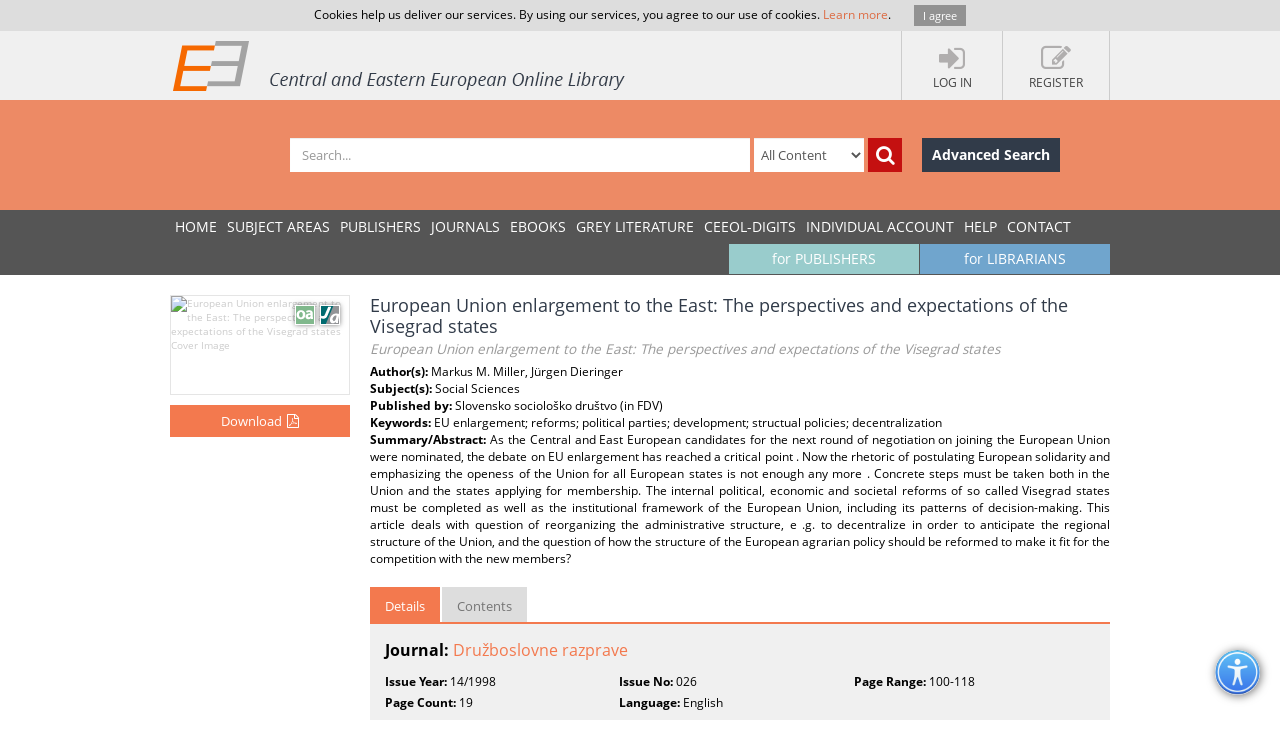

--- FILE ---
content_type: text/css
request_url: https://www.ceeol.com/css/font.css
body_size: 703
content:
@font-face{
    font-family:'FontAwesome';font-weight:normal;font-style: normal;
    src:url('../fonts/fontawesome-webfont.eot?v=4.2.0');src: url('../fonts/fontawesome-webfont.eot?#iefix&v=4.2.0') format('embedded-opentype'), url('../fonts/fontawesome-webfont.woff?v=4.2.0') format('woff')/*,url('../fonts/fontawesome-webfont.ttf?v=4.2.0') format('truetype')*/;}
@font-face {
    font-family: 'Open Sans';font-style: normal;font-weight: 300;
    src: local('Open Sans Light'), local('OpenSans-Light'), url("../fonts/OpenSans-Light.eot"); 
    src: local('Open Sans Light'), local('OpenSans-Light'), url("../fonts/OpenSans-Light.eot?#iefix") format('embedded-opentype'), url('../fonts/OpenSans-Light.woff') format('woff')/*, url("../fonts/OpenSans-Light.ttf") format("truetype")*/;
}
@font-face {
    font-family: 'Open Sans';font-style: normal;font-weight: 400;
    src: local('Open Sans'), local('OpenSans'), url("../fonts/OpenSans-Regular.eot"); 
    src: local('Open Sans'), local('OpenSans'), url("../fonts/OpenSans-Regular.eot?#iefix") format('embedded-opentype'), url('../fonts/OpenSans-Regular.woff') format('woff')/*, url("../fonts/OpenSans-Regular.ttf") format("truetype")*/;
}
@font-face {
    font-family: 'Open Sans';font-style: normal;font-weight: 600;
    src: local('Open Sans Semibold'), local('OpenSans-Semibold'), url("../fonts/OpenSans-Semibold.eot"); 
    src: local('Open Sans Semibold'), local('OpenSans-Semibold'), url("../fonts/OpenSans-Semibold.eot?#iefix") format('embedded-opentype'), url('../fonts/OpenSans-Semibold.woff') format('woff')/*, url("../fonts/OpenSans-Semibold.ttf") format("truetype")*/;
}
@font-face {
    font-family: 'Open Sans';font-style: normal;font-weight: 700;
    src: local('Open Sans Bold'), local('OpenSans-Bold'), url("../fonts/OpenSans-Bold.eot"); 
    src: local('Open Sans Bold'), local('OpenSans-Bold'), url("../fonts/OpenSans-Bold.eot?#iefix") format('embedded-opentype'), url('../fonts/OpenSans-Bold.woff') format('woff')/*, url("../fonts/OpenSans-Bold.ttf") format("truetype")*/;
}